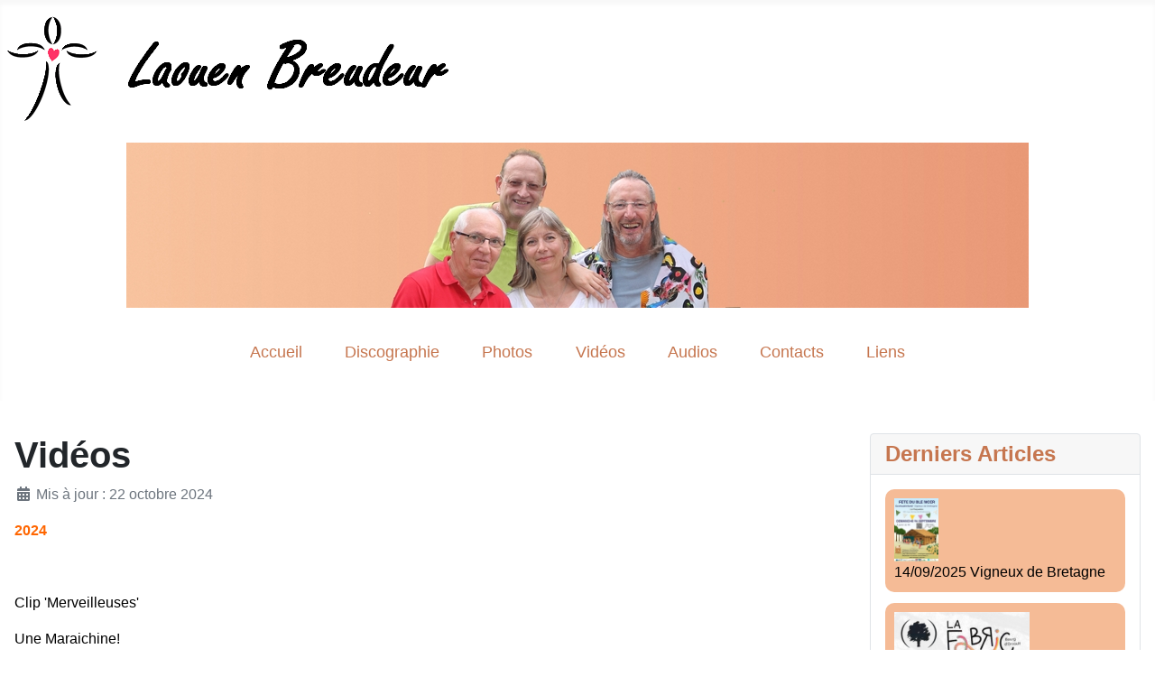

--- FILE ---
content_type: text/html; charset=utf-8
request_url: http://laouen-breudeur.fr/videos
body_size: 4054
content:
<!DOCTYPE html>
<html lang="fr-fr" dir="ltr">
<head>
    <meta charset="utf-8">
	<meta name="author" content="Super User">
	<meta name="viewport" content="width=device-width, initial-scale=1">
	<meta name="generator" content="Joomla! - Open Source Content Management">
	<title>Vidéos</title>
	<link href="/media/system/images/joomla-favicon.svg" rel="icon" type="image/svg+xml">
	<link href="/media/system/images/favicon.ico" rel="alternate icon" type="image/vnd.microsoft.icon">
	<link href="/media/system/images/joomla-favicon-pinned.svg" rel="mask-icon" color="#000">

    <link href="/media/system/css/joomla-fontawesome.css?f487164492258bf62028b0c14caaed01" rel="lazy-stylesheet" data-asset-name="fontawesome" /><noscript><link href="/media/system/css/joomla-fontawesome.css?f487164492258bf62028b0c14caaed01" rel="stylesheet" /></noscript>
	<link href="/media/templates/site/cassiopeia/css/global/colors_standard.css?f487164492258bf62028b0c14caaed01" rel="stylesheet" data-asset-name="theme.colors_standard" />
	<link href="/media/templates/site/cassiopeia/css/template.css?f487164492258bf62028b0c14caaed01" rel="stylesheet" data-asset-name="template.cassiopeia.ltr" data-asset-dependencies="fontawesome" />
	<link href="/media/templates/site/cassiopeia/css/vendor/joomla-custom-elements/joomla-alert.css?0.2.0" rel="stylesheet" data-asset-name="webcomponent.joomla-alert" />
	<link href="/media/templates/site/cassiopeia_cassiope/css/user.css?f487164492258bf62028b0c14caaed01" rel="stylesheet" data-asset-name="template.user" data-asset-dependencies="template.active,template.active.language" />
	<style>:root {
		--hue: 214;
		--template-bg-light: #f0f4fb;
		--template-text-dark: #495057;
		--template-text-light: #ffffff;
		--template-link-color: #2a69b8;
		--template-special-color: #001B4C;
		
	}</style>

    <script src="/media/vendor/metismenujs/js/metismenujs.js?1.4.0" defer data-asset-name="metismenujs"></script>
	<script src="/media/templates/site/cassiopeia/js/mod_menu/menu-metismenu.js?f487164492258bf62028b0c14caaed01" defer data-asset-name="metismenu" data-asset-dependencies="metismenujs"></script>
	<script type="application/json" class="joomla-script-options new">{
    "joomla.jtext": {
        "ERROR": "Erreur",
        "MESSAGE": "Message",
        "NOTICE": "Annonce",
        "WARNING": "Avertissement",
        "JCLOSE": "Fermer",
        "JOK": "OK",
        "JOPEN": "Ouvrir"
    },
    "system.paths": {
        "root": "",
        "rootFull": "http:\/\/laouen-breudeur.fr\/",
        "base": "",
        "baseFull": "http:\/\/laouen-breudeur.fr\/"
    },
    "csrf.token": "d62f86830119f2edcf3fb0e518b26cc7"
}</script>
	<script src="/media/system/js/core.js?576eb51da909dcf692c98643faa6fc89629ead18" data-asset-name="core"></script>
	<script src="/media/templates/site/cassiopeia/js/template.js?f487164492258bf62028b0c14caaed01" defer data-asset-name="template.cassiopeia" data-asset-dependencies="core"></script>
	<script src="/media/system/js/messages-es5.js?44e3f60beada646706be6569e75b36f7cf293bf9" nomodule defer data-asset-name="messages-legacy" data-asset-dependencies="core"></script>
	<script src="/media/system/js/messages.js?7425e8d1cb9e4f061d5e30271d6d99b085344117" type="module" data-asset-name="messages" data-asset-dependencies="messages-legacy"></script>
	<script type="application/ld+json">{"@context":"https:\/\/schema.org","@type":"BreadcrumbList","itemListElement":[{"@type":"ListItem","position":1,"item":{"@id":"http:\/\/laouen-breudeur.fr\/","name":"Accueil"}},{"@type":"ListItem","position":2,"item":{"@id":"http:\/\/laouen-breudeur.fr\/videos","name":"Vidéos"}}]}</script>

</head>

<body class="site com_content wrapper-static view-article no-layout no-task itemid-110 has-sidebar-right">
    <header class="header container-header full-width">

        
                    <div class="grid-child container-below-top">
                
<div id="mod-custom119" class="mod-custom custom">
    <img src="/images/Hermine_Laouen_Transp3.png" loading="lazy" width="500" height="119" data-path="local-images:/Hermine_Laouen_Transp3.png"/></div>

            </div>
        
                    <div class="grid-child">
                <div class="navbar-brand">
                    <a class="brand-logo" href="/">
                        <img loading="eager" decoding="async" src="http://laouen-breudeur.fr/images/headers/Bandeau2509.jpg" alt="LAOUEN BREUDEUR" width="1000" height="183">                    </a>
                                    </div>
            </div>
        
                    <div class="grid-child container-nav">
                                    <ul class="mod-menu mod-menu_dropdown-metismenu metismenu mod-list  nav-pills">
<li class="metismenu-item item-101 level-1 default"><a href="/" >Accueil</a></li><li class="metismenu-item item-108 level-1"><a href="/discographie" >Discographie</a></li><li class="metismenu-item item-109 level-1"><a href="/photos" >Photos</a></li><li class="metismenu-item item-110 level-1 current active"><a href="/videos" aria-current="page">Vidéos</a></li><li class="metismenu-item item-111 level-1"><a href="/contact" >Audios</a></li><li class="metismenu-item item-112 level-1"><a href="/contacts" >Contacts</a></li><li class="metismenu-item item-113 level-1"><a href="/liens" >Liens</a></li></ul>

                                            </div>
            </header>

    <div class="site-grid">
        
        
        
        
        <div class="grid-child container-component">
            
            
            <div id="system-message-container" aria-live="polite"></div>

            <main>
            <div class="com-content-article item-page" itemscope itemtype="https://schema.org/Article">
    <meta itemprop="inLanguage" content="fr-FR">
    
    
        <div class="page-header">
        <h1 itemprop="headline">
            Vidéos        </h1>
                            </div>
        
        
            <dl class="article-info text-muted">

            <dt class="article-info-term">
                    </dt>

        
        
        
        
        
    
            
                    <dd class="modified">
    <span class="icon-calendar icon-fw" aria-hidden="true"></span>
    <time datetime="2024-10-22T11:27:03+00:00" itemprop="dateModified">
        Mis à jour : 22 octobre 2024    </time>
</dd>
        
            </dl>
    
    
        
                                                <div itemprop="articleBody" class="com-content-article__body">
        <p><span style="font-size: 12pt; color: #ff6600;"><strong>2024</strong></span></p>
<p> </p>
<p><span style="font-size: 12pt; color: #000000;">Clip 'Merveilleuses' </span></p>
<p><span style="font-size: 12pt; color: #000000;"> Une Maraichine! </span></p>
<p><span style="font-size: 12pt;"><video controls="controls" width="640" height="360">
<source src="/images/24_Videos/Merveilleuse_clip_final_720.mp4" type="video/mp4" /></video></span></p>
<p> </p>
<p> </p>
<p><span style="font-size: 12pt; color: #000000;">Clip 'Coup de tabac' </span></p>
<p><span style="font-size: 12pt; color: #000000;">  </span></p>
<p><span style="font-size: 12pt;"><video controls="controls" width="640" height="360">
<source src="/images/24_Videos/CoupTabac24d.mp4" type="video/mp4" /></video></span></p>
<p> </p>
<p> </p>

<p><span style="font-size: 12pt; color: #ff6600;"><strong>2023</strong></span></p>
<p> </p>
<p><span style="font-size: 12pt; color: #000000;">Clip 'Album photo' </span></p>
<p><span style="font-size: 12pt; color: #000000;"> Avec de brefs extraits des nouvelles chansons ou de nouvelles versions. </span></p>
<p><span style="font-size: 12pt;"><video controls="controls" width="640" height="360">
<source src="/images/23_Videos/Diapo143_720p.mp4" type="video/mp4" /></video></span></p>
<p> </p>
<p> </p>
<p><span style="font-size: 12pt; color: #ff6600;"><strong>2021</strong></span></p>
<p> </p>
<p><span style="font-size: 12pt; color: #000000;">Clip 'Le pont Lorois' </span></p>
<p><span style="font-size: 12pt; color: #000000;">Enregistrement effectué pendant le confinement 1/2021. </span></p>
<p><span style="font-size: 12pt;"><video controls="controls" width="640" height="360">
<source src="/images/21_Videos/Tout_V5b [AVC 360p].mp4" type="video/mp4" /></video></span></p>
<p> </p>
<p> </p>
<p><span style="font-size: 12pt; color: #ff6600;"><strong>2020</strong></span></p>
<p><span style="font-size: 12pt; color: #000000;">Clip 'Y en a marre' </span></p>
<p><span style="font-size: 12pt; color: #000000;">Enregistrement effectué pendant le confinement 11/2020. </span></p>
<p><span style="font-size: 12pt;"><video controls="controls" width="640" height="360">
<source src="/images/20_Videos/YenaMarre_T2c[360].mp4" type="video/mp4" /></video></span></p>
<p> </p>
<p><span style="font-size: 12pt; color: #000000;">Clip 'Chassé-croisé des picoleurs' (Avant-deux de travers) </span></p>
<p><span style="font-size: 12pt; color: #000000;">Enregistrement effectué lors du fest-noz de Rakvlaz le 25 janvier 2020. </span></p>
<p><span style="font-size: 12pt;"><video controls="controls" width="640" height="360">
<source src="/images/20_Videos/Picoleurs_Site_ AVC_360p.mp4" type="video/mp4" /></video></span></p>
<p><span style="font-size: 12pt; color: #ff6600;"><strong>2019</strong></span></p>
<p><span style="color: #000000;"><span style="font-size: 12pt;">montage de plusieurs prestations récentes</span> </span></p>
<p><span style="font-size: 12pt;"><video controls="controls" width="640" height="360">
<source src="/images/19_Videos/Clip_Laouen_360.mp4" type="video/mp4" /></video></span></p>
<p> </p>
<p><span style="font-size: 12pt; color: #ff6600;"><strong>2014 </strong></span></p>
<p><span style="font-size: 12pt;">Valse à Laurence</span></p>
<p><iframe src="https://www.youtube.com/embed/dOo__TvxcwY" width="642" height="361" frameborder="0" allowfullscreen="allowfullscreen"></iframe></p>
<p> </p>     </div>

        
                                        </div>

            </main>
            
        </div>

                <div class="grid-child container-sidebar-right">
            <article class="sidebar-right card " aria-labelledby="mod-90">
            <h4 class="card-header " id="mod-90">Derniers Articles</h4>        <div class="card-body">
                <ul class="mod-articleslatest latestnews mod-list">
    <li itemscope itemtype="https://schema.org/Article" style="list-style:none; background-color:#f5bb96; margin-bottom:0.75rem; padding:10px; border-radius:10px">
	<!-- bloc a pour image 14/6/23  -->			
         <a href="/videos?view=article&amp;id=45:14-09-2025-vigneux-de-bretagne&amp;catid=11">
			<img src="/images/Img_News/250914_FeteBle_mini.jpg#joomlaImage://local-images/Img_News/250914_FeteBle_mini.jpg?width=100&height=142"    style="max-width:150px ; max-height:70px; " />        
        </a>  
        <br>
    
    
        <a href="/videos?view=article&amp;id=45:14-09-2025-vigneux-de-bretagne&amp;catid=11" itemprop="url">
            <span itemprop="name"  style="color:#000;">
                14/09/2025 Vigneux de Bretagne            </span>
        </a>
    </li>
    <li itemscope itemtype="https://schema.org/Article" style="list-style:none; background-color:#f5bb96; margin-bottom:0.75rem; padding:10px; border-radius:10px">
	<!-- bloc a pour image 14/6/23  -->			
         <a href="/videos?view=article&amp;id=44:24-08-20-orvault&amp;catid=11">
			<img src="/images/Img_News/240820_LaFabrik_mini.png#joomlaImage://local-images/Img_News/240820_LaFabrik_mini.png?width=300&height=114"    style="max-width:150px ; max-height:70px; " />        
        </a>  
        <br>
    
    
        <a href="/videos?view=article&amp;id=44:24-08-20-orvault&amp;catid=11" itemprop="url">
            <span itemprop="name"  style="color:#000;">
                20/08/24 Orvault            </span>
        </a>
    </li>
    <li itemscope itemtype="https://schema.org/Article" style="list-style:none; background-color:#f5bb96; margin-bottom:0.75rem; padding:10px; border-radius:10px">
	<!-- bloc a pour image 14/6/23  -->			
         <a href="/videos?view=article&amp;id=43:21-06-2024-frossay&amp;catid=11">
			<img src="/images/Img_News/240621_Frossay_mini.jpg#joomlaImage://local-images/Img_News/240621_Frossay_mini.jpg?width=320&height=115"    style="max-width:150px ; max-height:70px; " />        
        </a>  
        <br>
    
    
        <a href="/videos?view=article&amp;id=43:21-06-2024-frossay&amp;catid=11" itemprop="url">
            <span itemprop="name"  style="color:#000;">
                21/06/2024 Frossay            </span>
        </a>
    </li>
    <li itemscope itemtype="https://schema.org/Article" style="list-style:none; background-color:#f5bb96; margin-bottom:0.75rem; padding:10px; border-radius:10px">
	<!-- bloc a pour image 14/6/23  -->			
         <a href="/videos?view=article&amp;id=41:17-06-2023-frossay&amp;catid=11">
			<img src="/images/Img_News/230614_Frossay_mini.jpg#joomlaImage://local-images/Img_News/230614_Frossay_mini.jpg?width=320&height=115"    style="max-width:150px ; max-height:70px; " />        
        </a>  
        <br>
    
    
        <a href="/videos?view=article&amp;id=41:17-06-2023-frossay&amp;catid=11" itemprop="url">
            <span itemprop="name"  style="color:#000;">
                17/06/2023 Frossay            </span>
        </a>
    </li>
    <li itemscope itemtype="https://schema.org/Article" style="list-style:none; background-color:#f5bb96; margin-bottom:0.75rem; padding:10px; border-radius:10px">
	<!-- bloc a pour image 14/6/23  -->			
         <a href="/videos?view=article&amp;id=39:19-3-23-sautron&amp;catid=11">
			<img src="/images/Img_News/230319_BandeauMini.jpg"    style="max-width:150px ; max-height:70px; " />        
        </a>  
        <br>
    
    
        <a href="/videos?view=article&amp;id=39:19-3-23-sautron&amp;catid=11" itemprop="url">
            <span itemprop="name"  style="color:#000;">
                19/3/23 Sautron            </span>
        </a>
    </li>
</ul>
    </div>
</article>

        </div>
        
                <div class="grid-child container-bottom-a">
            <div class="bottom-a card ">
        <div class="card-body">
                <nav class="mod-breadcrumbs__wrapper" aria-label="Breadcrumbs">
    <ol class="mod-breadcrumbs breadcrumb px-3 py-2">
                    <li class="mod-breadcrumbs__here float-start">
                Vous êtes ici : &#160;
            </li>
        
        <li class="mod-breadcrumbs__item breadcrumb-item"><a href="/" class="pathway"><span>Accueil</span></a></li><li class="mod-breadcrumbs__item breadcrumb-item active"><span>Vidéos</span></li>    </ol>
    </nav>
    </div>
</div>

        </div>
        
            </div>

    
    
    
</body>
</html>


--- FILE ---
content_type: text/css
request_url: http://laouen-breudeur.fr/media/templates/site/cassiopeia/css/global/colors_standard.css?f487164492258bf62028b0c14caaed01
body_size: 154
content:
:root {
  --cassiopeia-color-primary: hsl(220, 67%, 20%);
  --cassiopeia-color-link: hsl(220, 67%, 40%);
  --cassiopeia-color-hover: hsl(242, 30%, 36%);
}

--- FILE ---
content_type: text/css
request_url: http://laouen-breudeur.fr/media/templates/site/cassiopeia_cassiope/css/user.css?f487164492258bf62028b0c14caaed01
body_size: 898
content:
.container-header {
    position: relative;
  	padding: 10px 0;
    z-index: 10;
    margin-bottom: 20px;
	box-shadow: 0 5px 5px rgba(0, 0, 0, 0.03) inset;
	background: rgb(255,255,255);  /* code généré par https://cssgradient.io */
	
}

.container-header .mod-menu li {
  -webkit-border-radius: 0 0 6px 6px;
  -moz-border-radius: 0 0 6px 6px;
  border-radius: 0 0 6px 6px; 
  padding: 3px 15px;
  color: #c6764f;
}


.container-header .mod-menu a {
  -webkit-border-radius:3px;
  -moz-border-radius:3px;
  border-radius: 3px; 
  padding: 6px 6px;
    background-color: #fff;
}

.container-header .mod-menu a:hover {
  -webkit-border-radius:3px;
  -moz-border-radius:3px;
  border-radius: 3px; 
  padding: 6px 6px;
    background-color: #fed;
}

.item-title a {
  color :#c6764f;
}

.card-header {color:#c6764f;}


.navbar-brand {margin-left:auto;}

.metismenu.mod-menu{ justify-content:center;}

--- FILE ---
content_type: text/javascript
request_url: http://laouen-breudeur.fr/media/templates/site/cassiopeia/js/template.js?f487164492258bf62028b0c14caaed01
body_size: 1933
content:
/**
 * @package     Joomla.Site
 * @subpackage  Templates.Cassiopeia
 * @copyright   (C) 2017 Open Source Matters, Inc. <https://www.joomla.org>
 * @license     GNU General Public License version 2 or later; see LICENSE.txt
 * @since       4.0.0
 */

Joomla = window.Joomla || {};

(function(Joomla, document) {
  'use strict';

  function initTemplate(event) {
    var target = event && event.target ? event.target : document;

    /**
     * Prevent clicks on buttons within a disabled fieldset
     */
    var fieldsets = target.querySelectorAll('fieldset.btn-group');
    for (var i = 0; i < fieldsets.length; i++) {
      var self = fieldsets[i];
      if (self.getAttribute('disabled') ===  true) {
        self.style.pointerEvents = 'none';
        var btns = self.querySelectorAll('.btn');
        for (var ib = 0; ib < btns.length; ib++) {
          btns[ib].classList.add('disabled');
        }
      }
    }
  }

  document.addEventListener('DOMContentLoaded', function (event) {
    initTemplate(event);

    /**
     * Back to top
     */
    var backToTop = document.getElementById('back-top');

    if (backToTop) {

      function checkScrollPos() {
        if (document.body.scrollTop > 20 || document.documentElement.scrollTop > 20) {
          backToTop.classList.add('visible');
        } else {
          backToTop.classList.remove('visible')
        }
      }

      checkScrollPos();

      window.onscroll = function() {
        checkScrollPos();
      };

      backToTop.addEventListener('click', function(event) {
        event.preventDefault();
        window.scrollTo(0, 0);
      });
    }

    [].slice.call(document.head.querySelectorAll('link[rel="lazy-stylesheet"]'))
      .forEach(function($link){
        $link.rel = "stylesheet";
      });
  });

  /**
   * Initialize when a part of the page was updated
   */
  document.addEventListener('joomla:updated', initTemplate);

})(Joomla, document);
